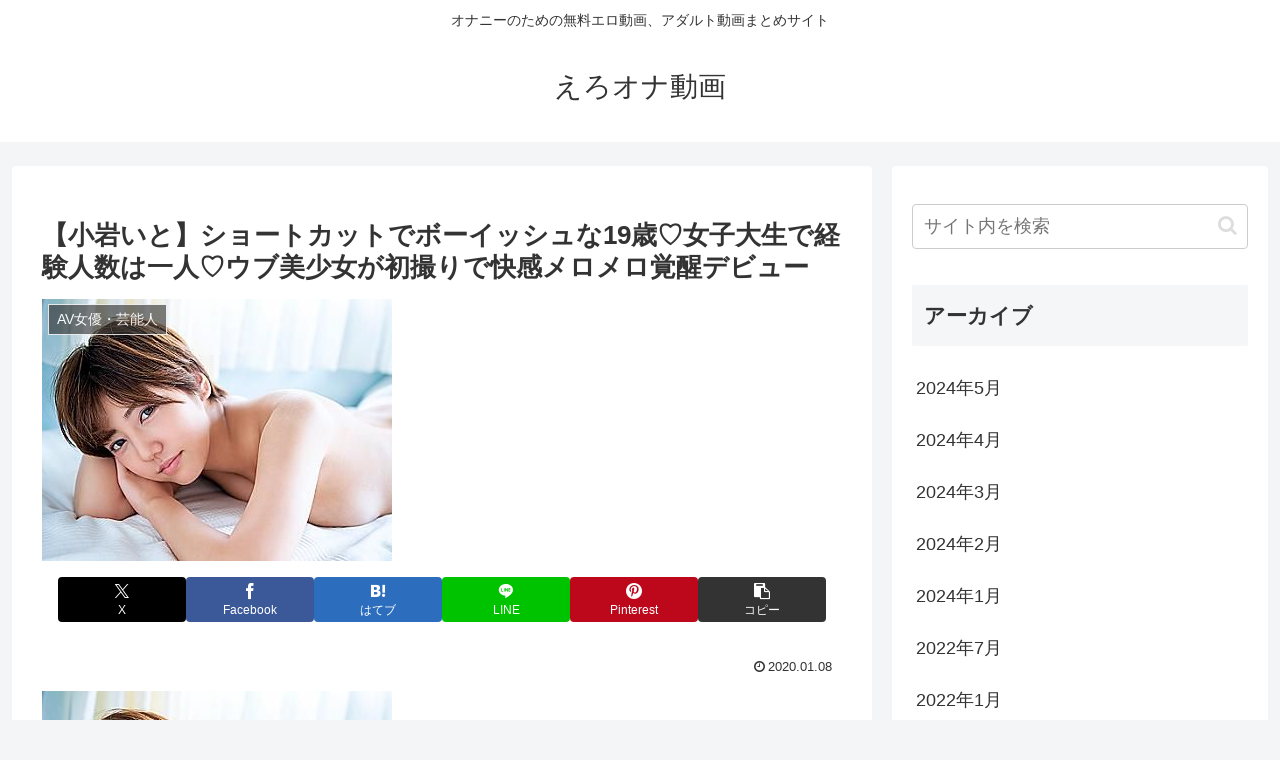

--- FILE ---
content_type: text/html; charset=UTF-8
request_url: https://bpm.eroterest.net/v2/?w=&e=&n=1&rn=1&spn=1&sprn=1&fc=&ts=0&tp=&tbg=&tsz=&tr=&tc=&tmc=&tu=1&is=1&mts=0&ds=&dsz=&dr=&dc=&df=&ibg=&ibm=&ids=&ib=&ibc=&ir=&sf=5
body_size: 1234
content:
var _eroterestPartsTargetv25 = document.getElementById("eroterest_partsv25");
_eroterestPartsTargetv25.innerHTML='<style>#eroterestPartsWrapperv25 {font-size:12px; margin:0; padding:0;}#eroterestPartsWrapperv25 a:link, #eroterest_parts5 a:visited {color:#0000cc; text-decoration:none;}#eroterestPartsWrapperv25 .itemRow {display:table; width:100%; border-collapse:separate; border-spacing:5px 2.5px; }#eroterestPartsWrapperv25 .item {overflow:hidden; display:table-cell; border:1px solid #0000cc; background-color:#ffffff; margin:0; padding:0; vertical-align:top; width:100%; border-radius:3px;}#eroterestPartsWrapperv25 .item:hover {background-color:#fffffff;}#eroterestPartsWrapperv25 .item:hover .itemTitle p {color:#c2002a; text-decoration:underline;}#eroterestPartsWrapperv25 .item:hover img {opacity:0.7;}#eroterestPartsWrapperv25 .item a .itemTitle {padding:2px; text-align:left;}#eroterestPartsWrapperv25 .item a .itemTitle p {font-weight:bold; font-size:14px; color:#0000cc; overflow:hidden; margin:0; padding:0; height:2.6em; line-height:1.3em; text-decoration:none;}#eroterestPartsWrapperv25 .item a .itemBody {overflow:hidden; position:relative;}#eroterestPartsWrapperv25 .item a .itemImage {position:relative; overflow:hidden;}#eroterestPartsWrapperv25 .item a .itemImage:after{padding-top:72%; display:block; content:"";}#eroterestPartsWrapperv25 .item a .itemImage > *{position:absolute; top:0; left:0; bottom:0; right:0;}#eroterestPartsWrapperv25 .item a .itemImage img {display:block; width:100%; height:auto; object-fit:cover; object-position:center; min-height:100%; min-width:100%;}#eroterestPartsWrapperv25 .item a .movieTime {display:block; position:absolute; top:5px; left:5px; background-color:#fff; padding:2px; border-radius:2px; font-weight:bold; color:#c50067;}#eroterestPartsWrapperv25 .item a .itemText {margin:2px;}#eroterestPartsWrapperv25 .item a .itemText p {font-size:14px; color:#2d2d2d; margin:0; padding:0; line-height:1.4em; text-align:left; height:2.8em; }#eroterestPartsWrapperv25 .item a .clear {clear:both;}#eroterestPartsWrapperv25 .foot {text-align:right; margin:4px; clear:both;}</style><div id="eroterestPartsWrapperv25" class="eroterestPartsWrapperv2"></div>';
if(window.XMLHttpRequest) {
  var ref = location.hostname + location.pathname + location.search;
  xh = new XMLHttpRequest();
  xh.open("GET", "https://bpm.eroterest.net/v2/en/?n=1&spn=1&fc=&w=&e=&rn=1&ts=0&tu=1&is=1&mts=0&sprn=1&sf=5&encoding=&ref="+encodeURI(ref), false);
  xh.onload = function() {
    if(this.readyState == 4 && this.status == 200) {
      if(this.responseText == 'nt') {
        xh2 = new XMLHttpRequest();
        xh2.open("GET", "https://bpm.eroterest.net/v2/title/?n=1&spn=1&fc=&w=&e=&rn=1&ts=0&tu=1&is=1&mts=0&sprn=1&sf=5&encoding=&title="+document.title+"&ref="+encodeURI(ref));
        xh2.onload = function() {
          if(this.readyState == 4 && this.status == 200) {
            document.getElementById("eroterestPartsWrapperv25").innerHTML = this.responseText;
          }
        }
        xh2.send(null);
      
      } else {
        document.getElementById("eroterestPartsWrapperv25").innerHTML = this.responseText;
      }
    }
  };
  xh.send(null);
}


--- FILE ---
content_type: text/html; charset=UTF-8
request_url: https://bpm.eroterest.net/v2/title/?n=1&spn=1&fc=&w=&e=&rn=1&ts=0&tu=1&is=1&mts=0&sprn=1&sf=5&encoding=&title=%E3%80%90%E5%B0%8F%E5%B2%A9%E3%81%84%E3%81%A8%E3%80%91%E3%82%B7%E3%83%A7%E3%83%BC%E3%83%88%E3%82%AB%E3%83%83%E3%83%88%E3%81%A7%E3%83%9C%E3%83%BC%E3%82%A4%E3%83%83%E3%82%B7%E3%83%A5%E3%81%AA19%E6%AD%B3%E2%99%A1%E5%A5%B3%E5%AD%90%E5%A4%A7%E7%94%9F%E3%81%A7%E7%B5%8C%E9%A8%93%E4%BA%BA%E6%95%B0%E3%81%AF%E4%B8%80%E4%BA%BA%E2%99%A1%E3%82%A6%E3%83%96%E7%BE%8E%E5%B0%91%E5%A5%B3%E3%81%8C%E5%88%9D%E6%92%AE%E3%82%8A%E3%81%A7%E5%BF%AB%E6%84%9F%E3%83%A1%E3%83%AD%E3%83%A1%E3%83%AD%E8%A6%9A%E9%86%92%E3%83%87%E3%83%93%E3%83%A5%E3%83%BC%20|%20%E3%81%88%E3%82%8D%E3%82%AA%E3%83%8A%E5%8B%95%E7%94%BB&ref=ero-ona.net/post-65415/
body_size: 449
content:
<div class="itemRow"><div class="item"><a href="https://movie.eroterest.net/?word=%E5%B0%8F%E5%B2%A9%E3%81%84%E3%81%A8" target="_blank" title="小岩いと"><div class="itemBody"><div class="itemImage"><img src="//e2.eroimg.net/images/get/114/334/_64df14971d3cf.jpeg" width="350" height="262" alt="小岩いと" class="" loading="auto" /></div></div></a></div></div><p class="foot"><a href="https://movie.eroterest.net/" target="_blank">動画エロタレスト</a></p>